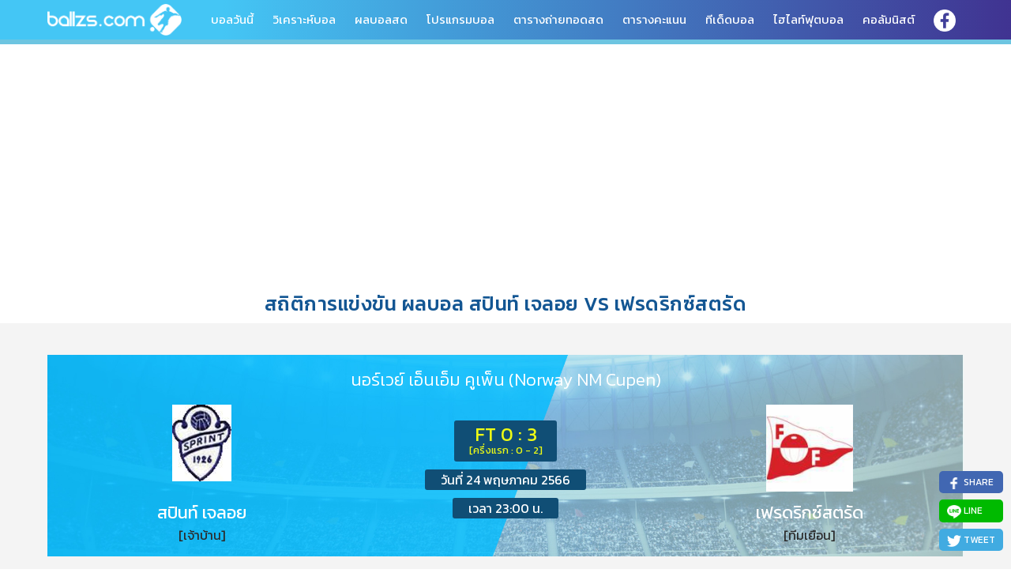

--- FILE ---
content_type: text/html; charset=UTF-8
request_url: https://www.ballzs.com/stats/225131
body_size: 5971
content:
<!DOCTYPE html>
<html>
<head>
<meta charset="UTF-8">
<meta name="viewport" content="width=device-width, initial-scale=1.0">
<meta http-equiv="X-UA-Compatible" content="IE=edge">

<!-- Global site tag (gtag.js) - Google Analytics -->
<script async src="https://www.googletagmanager.com/gtag/js?id=UA-198809952-2"></script>
<script>
  window.dataLayer = window.dataLayer || [];
  function gtag(){dataLayer.push(arguments);}
  gtag('js', new Date());

  gtag('config', 'UA-198809952-2');
</script>


<!----

<script data-cfasync="false" type="text/javascript" id="clever-core">
                                    /* <![CDATA[ */
                                    (function (document, window) {
                                        var a, c = document.createElement("script"), f = window.frameElement;

                                        c.id = "CleverCoreLoader69369";
                                        c.src = "https://scripts.cleverwebserver.com/8992a6b9a77eb452fb54520b47a3d02e.js";

                                        c.async = !0;
                                        c.type = "text/javascript";
                                        c.setAttribute("data-target", window.name || (f && f.getAttribute("id")));
                                        c.setAttribute("data-callback", "put-your-callback-function-here");
                                        c.setAttribute("data-callback-url-click", "put-your-click-macro-here");
                                        c.setAttribute("data-callback-url-view", "put-your-view-macro-here");

                                        try {
                                            a = parent.document.getElementsByTagName("script")[0] || document.getElementsByTagName("script")[0];
                                        } catch (e) {
                                            a = !1;
                                        }

                                        a || (a = document.getElementsByTagName("head")[0] || document.getElementsByTagName("body")[0]);
                                        a.parentNode.insertBefore(c, a);
                                    })(document, window);
                                    /* ]]> */
                                </script>                    
-->

<title>สปินท์ เจลอย VS เฟรดริกซ์สตรัด (นอร์เวย์ เอ็นเอ็ม คูเพ็น) | 24.05.2023.23:00</title>

<!--[if IE]><link rel="shortcut icon" href="https://www.ballzs.com/assets/favicon.ico"><![endif]-->
<link rel="apple-touch-icon-precomposed" href="https://www.ballzs.com/assets/app-icon.png">
<link rel="icon" href="https://www.ballzs.com/assets/favicon.png">
<link rel="shortcut icon" type="image/x-icon" href="https://www.ballzs.com/assets/favicon.ico">
<link rel="sitemap" type="application/xml" title="Sitemap" href="https://www.ballzs.com/sitemap_index.xml" />
<link rel="sitemap" type="application/xml" title="Sitemap" href="https://www.ballzs.com/sitemap.xml" />

<meta name="description" content="สรุปผลบอล สถิตการแข่งขันฟุตบอล นอร์เวย์ เอ็นเอ็ม คูเพ็น ระหว่าง สปินท์ เจลอย VS เฟรดริกซ์สตรัด แข่งขันวันที่ 24 พฤษภาคม 2566 เวลา 23:00 น. | Ballzs.com">
<meta property="og:title" content="สปินท์ เจลอย VS เฟรดริกซ์สตรัด (นอร์เวย์ เอ็นเอ็ม คูเพ็น) | 24.05.2023.23:00">
<meta property="og:description" content="สรุปผลบอล สถิตการแข่งขันฟุตบอล นอร์เวย์ เอ็นเอ็ม คูเพ็น ระหว่าง สปินท์ เจลอย VS เฟรดริกซ์สตรัด แข่งขันวันที่ 24 พฤษภาคม 2566 เวลา 23:00 น. | Ballzs.com">
<meta property="og:image" content="https://www.ballzs.com/assets/images/cover.png">
<meta property="og:site_name" content="Ballzs.com">
<meta property="og:url" content="https://www.ballzs.com/stats/225131">
<meta property="og:type" content="website">
<meta property="fb:app_id" content="1229930840501322">

<!-- Style sheet load -->
<link href="https://fonts.googleapis.com/css?family=Kanit:300,300i,400,400i,500,500i,600,600i,700,700i" rel="stylesheet">
<link href="https://www.ballzs.com/assets/css/style.css?v=20210226" rel="stylesheet">
<link href="https://www.ballzs.com/assets/plugin/news-ticker/breaking-news-ticker.css?v=20210226" rel="stylesheet">
<script src="https://www.ballzs.com/assets/js/jquery-1.11.2.min.js?v=5" type="text/javascript"></script>
<script src="https://www.ballzs.com/assets/js/script.js?v=5" type="text/javascript"></script>
<script src="https://www.ballzs.com/assets/plugin/news-ticker/breaking-news-ticker.min.js?v=5" type="text/javascript"></script>
<link href="https://www.ballzs.com/assets/css/preview.css?v=20210226" rel="stylesheet">
<link href="https://www.ballzs.com/assets/css/tables.css?v=20210226" rel="stylesheet">
<link rel="canonical" href="https://www.ballzs.com/stats/225131" />
<script data-ad-client="ca-pub-6376382382682551" async src="https://pagead2.googlesyndication.com/pagead/js/adsbygoogle.js"></script>
</head>
<body>
<div id="fb-root"></div>
<script async defer crossorigin="anonymous" src="https://connect.facebook.net/th_TH/sdk.js#xfbml=1&version=v6.0&appId=1229930840501322&autoLogAppEvents=1"></script>

<span id="host" rel="https://www.ballzs.com/"></span>
<header>
    <div class="containner">
        <nav class="logo">
            <a href="https://www.ballzs.com/" title="Ballzs.com">
            <img src="https://www.ballzs.com/assets/images/logo-white.png?v=1" alt="Ballzs.com">
            </a>
        </nav>
        <nav class="menu">
            <ul>
                <li class="logo-mobile">
                    <a href="https://www.ballzs.com/" title="Ballzs.com">
                    <img src="https://www.ballzs.com/assets/images/logo-white.png" alt="Ballzs.com">
                    </a>
                </li>
                <li><a href="https://www.ballzs.com/" title="บอลวันนี้ ผลบอล ตารางบอล">บอลวันนี้</a></li>
                <li><a href="https://www.ballzs.com/preview/" title="วิเคราะห์บอลวันนี้">วิเคราะห์บอล</a></li>
                <li><a href="https://www.ballzs.com/livescore7m/" title="ผลบอลสด Livescore ภาษาไทย">ผลบอลสด</a></li>
                <li><a href="https://www.ballzs.com/programball/" title="โปรแกรมบอลวันนี้ ตารางบอล">โปรแกรมบอล</a></li>
                <li><a href="https://www.ballzs.com/live-program/" title="ตาราง โปรแกรมถ่ายทอดสดฟุตบอล">ตารางถ่ายทอดสด</a></li>
                <li><a href="https://www.ballzs.com/tables/" title="ตารางคะแนน">ตารางคะแนน</a></li>
                <li><a href="https://www.ballzs.com/tdedball/" title="ทีเด็ดบอลเซียนดัง">ทีเด็ดบอล</a></li>
                <li><a href="https://www.ballzs.com/clip/" title="ไฮไลท์ฟุตบอล คลิปฟุตบอล">ไฮไลท์ฟุตบอล</a></li>
                <li><a href="https://www.ballzs.com/article/" title="บทความฟุตบอล เกาะติดข่าวฟุตบอล">คอลัมนิสต์</a></li>
                <li class="icon">
                    <a href="https://www.facebook.com/ballzs.th" target="_blank">
                        <img src="https://www.ballzs.com/assets/images/i-facebook.png?v=1" alt="ฟุตบอล facebook">
                    </a>
                </li>
            </ul>
        </nav>
        <div class="clear"></div>
    </div>
</header><div class="containner"><div class="ads-zone"><div class="ads-unit"><script async src="https://pagead2.googlesyndication.com/pagead/js/adsbygoogle.js"></script>
<!-- Ballzs_A1 -->
<ins class="adsbygoogle"
     style="display:block"
     data-ad-client="ca-pub-6376382382682551"
     data-ad-slot="4759598707"
     data-ad-format="auto"
     data-full-width-responsive="true"></ins>
<script>
     (adsbygoogle = window.adsbygoogle || []).push({});
</script></div></div></div><h1 class="h1-main">สถิติการแข่งขัน ผลบอล สปินท์ เจลอย VS เฟรดริกซ์สตรัด</h1>

<div class="bg-gray">
<div class="containner">
<div class="bzs-preview">
<article>
    
    <section class="match-head" style="background:url('https://www.ballzs.com/assets/images/bg-hmatch.jpg') center no-repeat; background-size:cover;">
        <div class="program"><strong>นอร์เวย์ เอ็นเอ็ม คูเพ็น (Norway NM Cupen)</strong></div>
        <div class="team">
            <div class="logo"><img src="https://www.ballzs.com/assets/images/team/2019-07-13-d5e8b29ac1da953297bbdade01ed4823.jpg" alt="สปินท์ เจลอย"></div>
            <div class="name"><strong>สปินท์ เจลอย</strong></div>
            <div class="home-away">[เจ้าบ้าน]</div>
        </div>
        <div class="detail">
            <div class="box-score"><div class="score-ft">FT <span id="score-h">0</span> : <span id="score-a">3</span> <div class="half">[ครึ่งแรก : 0 - 2]</div></div></div>
                        <br>
            <div class="box-date">วันที่ 24 พฤษภาคม 2566</div><br>
            <div class="box-date">เวลา 23:00 น.</div>
            <div class="box-lives"></div>
        </div>
        <div class="team">
            <div class="logo"><img src="https://www.ballzs.com/assets/images/team/2019-07-12-397d35a865f4f514cc9a3518a293654d.png" alt="เฟรดริกซ์สตรัด"></div>
            <div class="name"><strong>เฟรดริกซ์สตรัด</strong></div>
            <div class="home-away">[ทีมเยือน]</div>
        </div>
    </section>
    
    
    <section class="match-tbp bzs-ranking" style="padding:20px 0;">
        

                <div class="tbpoint">
            <h3 class="h-topic">เปรียบเทียบอันดับในลีก</h3>

            <div class="tb-gardient preview">
            <div class="tb-rows topic-top">
                <div class="tb-no">&nbsp;</div>
                <div class="tb-col-team">&nbsp;</div>
                <div class="tb-col3">&nbsp;</div>
                <div class="tb-col2">เจ้าบ้าน</div>
                <div class="tb-col2">ทีมเยือน</div>
                <div class="tb-col2">ทั้งหมด</div>
                <div class="clear"></div>
            </div>
            <div class="tb-rows topic">
                <div class="tb-no">#</div>
                <div class="tb-col-team brd-left">TEAM</div>
                <div class="tb-col3 brd-left">M</div>
                <div class="tb-col brd-left">W</div>
                <div class="tb-col">D</div>
                <div class="tb-col">L</div>
                <div class="tb-col">F</div>
                <div class="tb-col">A</div>
                <div class="tb-col brd-left">W</div>
                <div class="tb-col">D</div>
                <div class="tb-col">L</div>
                <div class="tb-col">F</div>
                <div class="tb-col">A</div>
                <div class="tb-col brd-left">W</div>
                <div class="tb-col">D</div>
                <div class="tb-col">L</div>
                <div class="tb-col">GD</div>
                <div class="tb-col">PTS</div>
                <div class="clear"></div>
            </div>
            </div>
                        <div class="tb-rows content bg2">
                <div class="tb-no">4</div>
                <div class="tb-col-team brd-left team"><img src="https://www.ballzs.com/assets/images/team/thumbs/2019-07-12-397d35a865f4f514cc9a3518a293654d.png" width="20" alt="เฟรดริกซ์สตรัด">&nbsp;&nbsp;เฟรดริกซ์สตรัด [ <a href="https://www.ballzs.com/tables/view/126/%E0%B8%99%E0%B8%AD%E0%B8%A3%E0%B9%8C%E0%B9%80%E0%B8%A7%E0%B8%A2%E0%B9%8C-%E0%B8%97%E0%B8%B4%E0%B8%9B%E0%B9%80%E0%B8%9B%E0%B8%A5%E0%B8%B5%E0%B9%80%E0%B8%81%E0%B9%89%E0%B8%99/" target="_blank" title="ตารางคะแนนนอร์เวย์ ทิปเปลีเก้น">นอร์เวย์ ทิปเปลีเก้น</a> ]</div>
                <div class="tb-col3 brd-left match">0</div>
                <div class="tb-col brd-left">0</div>
                <div class="tb-col">0</div>
                <div class="tb-col">0</div>
                <div class="tb-col">0</div>
                <div class="tb-col">0</div>
                <div class="tb-col brd-left">0</div>
                <div class="tb-col">0</div>
                <div class="tb-col">0</div>
                <div class="tb-col">0</div>
                <div class="tb-col">0</div>
                <div class="tb-col brd-left">0</div>
                <div class="tb-col">0</div>
                <div class="tb-col">0</div>
                <div class="tb-col">+0</div>
                <div class="tb-col point">0</div>
                <div class="clear"></div>
            </div>
                    </div>
        </section>

<h3 class="h-topic">สถิติการพบกันทั้ง 2 ทีม</h3>
<section class="match-h2h">
    <div class="h2h-header">
        <div class="l">
            ทั้งหมด 1 นัด | 
            <span style="color:#edfb15;">สปินท์ เจลอย ชนะ 0 นัด</span> | เสมอ 0 นัด | <span style="color:#edfb15;">เฟรดริกซ์สตรัด ชนะ 1 นัด</span>
        </div>
        <div class="r">
            <a href="javascript:void(0);" id="btn-h2h-prev" onclick="get_matchs('prev', '8343,2113','h2h');" class="btn-next dis">
                <span class="ss">&#10096;&#10096;</span> ก่อนหน้า
            </a>
            <a href="javascript:void(0);" id="btn-h2h-next" onclick="get_matchs('next', '8343,2113','h2h');" class="btn-next dis">ถัดไป <span class="ss">&#10097;&#10097;</span></a>
            <span id="h2h-page-now" rel="1" style="display:none;"></span>
            <span id="h2h-page-total" rel="1" style="display:none;"></span>
        </div>
        <div class="clear"></div>
    </div>
    <span id="mark-h2h" class="mark-loader">
        <div class="h2h-rows">
        <a href="https://www.ballzs.com/stats/225131" title="สปินท์ เจลอย VS เฟรดริกซ์สตรัด" target="_blank">
        <div class="col-day">24/05/2023</div>
        <div class="col-pg">นอร์เวย์ เอ็นเอ็ม คูเพ็น (Norway NM Cupen)</div>
        <div class="col-team r">สปินท์ เจลอย</div>
        <div class="col-score">0 - 3</div>
        <div class="col-team">เฟรดริกซ์สตรัด</div>
        <div class="col-scnote">&nbsp;</div>
        <div class="clear"></div>
        </a>
    </div>
    </span>

</section>

<section class="match-last">
    <div class="match-h2h col-left">
        <h3 class="h-topic">ผลงานล่าสุดของ สปินท์ เจลอย</h3>
        <div class="h2h-header">
                        <div class="l">
                <a href="javascript:void(0);" onclick="get_matchs('fill-all', '8343','last1');" id="btn-last1-all" class="btn-next fill-last1 first">ทั้งหมด</a>
                <a href="javascript:void(0);" onclick="get_matchs('fill-home', '8343','last1');" id="btn-last1-home" class="btn-next fill-last1 unactive">เฉพาะในบ้าน</a>
                <a href="javascript:void(0);" onclick="get_matchs('fill-away', '8343','last1');" id="btn-last1-away" class="btn-next fill-last1 unactive">เฉพาะนอกบ้าน</a>
            </div>
            <div class="r">
                <a href="javascript:void(0);" onclick="get_matchs('prev', '8343','last1');" id="btn-last1-prev" class="btn-next"><span class="ss">&#10096;&#10096;</span> ก่อนหน้า</a>
                <a href="javascript:void(0);" onclick="get_matchs('next', '8343','last1');" id="btn-last1-next" class="btn-next dis">ถัดไป <span class="ss">&#10097;&#10097;</span></a>
            </div>
            <div class="clear"></div>
            <span id="last1-filter" rel="all" style="display:none;"></span>
            <span id="last1-page-now" rel="1" style="display:none;"></span>
            <span id="last1-page-total" rel="2" style="display:none;"></span>
        </div>
        <span id="mark-last1" class="mark-loader">
            <div class="h2h-rows last">
    <a href="https://www.ballzs.com/stats/260665" title="สปินท์ เจลอย VS โมสส์" target="_blank">
    <div class="col-day">12/04/2024</div>
    <div class="col-pg" title="ฟุตบอล นอร์เวย์ เอ็นเอ็ม คูเพ็น">NORC</div>
    <div class="col-team r">สปินท์ เจลอย</div>
    <div class="col-score">0 - 3</div>
    <div class="col-team">โมสส์</div>
    <div class="col-scnote"><span class="results lost">L</span></div>
    <div class="clear"></div>
    </a>
</div>
<div class="h2h-rows last">
    <a href="https://www.ballzs.com/stats/259995" title="สปินท์ เจลอย VS Eik ตอนซ์เบิร์ก" target="_blank">
    <div class="col-day">30/03/2024</div>
    <div class="col-pg" title="ฟุตบอล กระชับมิตร (สโมสร)">INT CF</div>
    <div class="col-team r">สปินท์ เจลอย</div>
    <div class="col-score">0 - 6</div>
    <div class="col-team">Eik ตอนซ์เบิร์ก</div>
    <div class="col-scnote"><span class="results lost">L</span></div>
    <div class="clear"></div>
    </a>
</div>
<div class="h2h-rows last">
    <a href="https://www.ballzs.com/stats/259090" title="สปินท์ เจลอย VS Orn-Horten" target="_blank">
    <div class="col-day">23/03/2024</div>
    <div class="col-pg" title="ฟุตบอล กระชับมิตร (สโมสร)">INT CF</div>
    <div class="col-team r">สปินท์ เจลอย</div>
    <div class="col-score">0 - 2</div>
    <div class="col-team">Orn-Horten</div>
    <div class="col-scnote"><span class="results lost">L</span></div>
    <div class="clear"></div>
    </a>
</div>
<div class="h2h-rows last">
    <a href="https://www.ballzs.com/stats/225131" title="สปินท์ เจลอย VS เฟรดริกซ์สตรัด" target="_blank">
    <div class="col-day">24/05/2023</div>
    <div class="col-pg" title="ฟุตบอล นอร์เวย์ เอ็นเอ็ม คูเพ็น">NORC</div>
    <div class="col-team r">สปินท์ เจลอย</div>
    <div class="col-score">0 - 3</div>
    <div class="col-team">เฟรดริกซ์สตรัด</div>
    <div class="col-scnote"><span class="results lost">L</span></div>
    <div class="clear"></div>
    </a>
</div>
<div class="h2h-rows last">
    <a href="https://www.ballzs.com/stats/211777" title="โมสส์ VS สปินท์ เจลอย" target="_blank">
    <div class="col-day">28/01/2023</div>
    <div class="col-pg" title="ฟุตบอล กระชับมิตร (สโมสร)">INT CF</div>
    <div class="col-team r">โมสส์</div>
    <div class="col-score">5 - 0</div>
    <div class="col-team">สปินท์ เจลอย</div>
    <div class="col-scnote"><span class="results lost">L</span></div>
    <div class="clear"></div>
    </a>
</div>
<div class="h2h-rows last">
    <a href="https://www.ballzs.com/stats/185426" title="สปินท์ เจลอย VS โมสส์" target="_blank">
    <div class="col-day">19/05/2022</div>
    <div class="col-pg" title="ฟุตบอล นอร์เวย์ เอ็นเอ็ม คูเพ็น">NORC</div>
    <div class="col-team r">สปินท์ เจลอย</div>
    <div class="col-score">2 - 3</div>
    <div class="col-team">โมสส์</div>
    <div class="col-scnote"><span class="results lost">L</span></div>
    <div class="clear"></div>
    </a>
</div>
<div class="h2h-rows last">
    <a href="https://www.ballzs.com/stats/179527" title="เฟรดริกซ์สตรัด บี VS สปินท์ เจลอย" target="_blank">
    <div class="col-day">12/03/2022</div>
    <div class="col-pg" title="ฟุตบอล กระชับมิตร (สโมสร)">INT CF</div>
    <div class="col-team r">เฟรดริกซ์สตรัด บี</div>
    <div class="col-score">2 - 3</div>
    <div class="col-team">สปินท์ เจลอย</div>
    <div class="col-scnote"><span class="results">W</span></div>
    <div class="clear"></div>
    </a>
</div>
<div class="h2h-rows last">
    <a href="https://www.ballzs.com/stats/178755" title="เฟรม ลาวิค VS สปินท์ เจลอย" target="_blank">
    <div class="col-day">05/03/2022</div>
    <div class="col-pg" title="ฟุตบอล กระชับมิตร (สโมสร)">INT CF</div>
    <div class="col-team r">เฟรม ลาวิค</div>
    <div class="col-score">3 - 5</div>
    <div class="col-team">สปินท์ เจลอย</div>
    <div class="col-scnote"><span class="results">W</span></div>
    <div class="clear"></div>
    </a>
</div>
<div class="h2h-rows last">
    <a href="https://www.ballzs.com/stats/178058" title="ฮาลเซ่น VS สปินท์ เจลอย" target="_blank">
    <div class="col-day">26/02/2022</div>
    <div class="col-pg" title="ฟุตบอล กระชับมิตร (สโมสร)">INT CF</div>
    <div class="col-team r">ฮาลเซ่น</div>
    <div class="col-score">2 - 4</div>
    <div class="col-team">สปินท์ เจลอย</div>
    <div class="col-scnote"><span class="results">W</span></div>
    <div class="clear"></div>
    </a>
</div>
<div class="h2h-rows last">
    <a href="https://www.ballzs.com/stats/176069" title="สปินท์ เจลอย VS คราเครอย์ ไอเอล" target="_blank">
    <div class="col-day">13/02/2022</div>
    <div class="col-pg" title="ฟุตบอล กระชับมิตร (สโมสร)">INT CF</div>
    <div class="col-team r">สปินท์ เจลอย</div>
    <div class="col-score">2 - 3</div>
    <div class="col-team">คราเครอย์ ไอเอล</div>
    <div class="col-scnote"><span class="results lost">L</span></div>
    <div class="clear"></div>
    </a>
</div>
        </span>

    </div>
    <div class="match-h2h col-right">
        <h3 class="h-topic">ผลงานล่าสุดของ เฟรดริกซ์สตรัด</h3>
        <div class="h2h-header">
                        <div class="l">
                <a href="javascript:void(0);" onclick="get_matchs('fill-all', '2113','last2');" id="btn-last2-all" class="btn-next fill-last2 first">ทั้งหมด</a>
                <a href="javascript:void(0);" onclick="get_matchs('fill-home', '2113','last2');" id="btn-last2-home" class="btn-next fill-last2 unactive">เฉพาะในบ้าน</a>
                <a href="javascript:void(0);" onclick="get_matchs('fill-away', '2113','last2');" id="btn-last2-away" class="btn-next fill-last2 unactive">เฉพาะนอกบ้าน</a>
            </div>
            <div class="r">
                <a href="javascript:void(0);" onclick="get_matchs('prev', '2113','last2');" id="btn-last2-prev" class="btn-next"><span class="ss">&#10096;&#10096;</span> ก่อนหน้า</a>
                <a href="javascript:void(0);" onclick="get_matchs('next', '2113','last2');" id="btn-last2-next" class="btn-next dis">ถัดไป <span class="ss">&#10097;&#10097;</span></a>
            </div>
            <div class="clear"></div>
            <span id="last2-filter" rel="all" style="display:none;"></span>
            <span id="last2-page-now" rel="1" style="display:none;"></span>
            <span id="last2-page-total" rel="26" style="display:none;"></span>
        </div>
        <span id="mark-last2" class="mark-loader">
            <div class="h2h-rows last">
    <a href="https://www.ballzs.com/stats/327441" title="โบโด กลิมท์ VS เฟรดริกซ์สตรัด" target="_blank">
    <div class="col-day">30/11/2025</div>
    <div class="col-pg" title="ฟุตบอล นอร์เวย์ ทิปเปลีเก้น">NOR D1</div>
    <div class="col-team r">โบโด กลิมท์</div>
    <div class="col-score">5 - 0</div>
    <div class="col-team">เฟรดริกซ์สตรัด</div>
    <div class="col-scnote"><span class="results lost">L</span></div>
    <div class="clear"></div>
    </a>
</div>
<div class="h2h-rows last">
    <a href="https://www.ballzs.com/stats/326751" title="เฟรดริกซ์สตรัด VS ไวกิ้ง เอฟเค" target="_blank">
    <div class="col-day">24/11/2025</div>
    <div class="col-pg" title="ฟุตบอล นอร์เวย์ ทิปเปลีเก้น">NOR D1</div>
    <div class="col-team r">เฟรดริกซ์สตรัด</div>
    <div class="col-score">0 - 1</div>
    <div class="col-team">ไวกิ้ง เอฟเค</div>
    <div class="col-scnote"><span class="results lost">L</span></div>
    <div class="clear"></div>
    </a>
</div>
<div class="h2h-rows last">
    <a href="https://www.ballzs.com/stats/325305" title="ชาร์ปบอร์ก 08 VS เฟรดริกซ์สตรัด" target="_blank">
    <div class="col-day">08/11/2025</div>
    <div class="col-pg" title="ฟุตบอล นอร์เวย์ ทิปเปลีเก้น">NOR D1</div>
    <div class="col-team r">ชาร์ปบอร์ก 08</div>
    <div class="col-score">0 - 2</div>
    <div class="col-team">เฟรดริกซ์สตรัด</div>
    <div class="col-scnote"><span class="results">W</span></div>
    <div class="clear"></div>
    </a>
</div>
<div class="h2h-rows last">
    <a href="https://www.ballzs.com/stats/324711" title="เฟรดริกซ์สตรัด VS คริสเตียนซุนด์ บีเค" target="_blank">
    <div class="col-day">02/11/2025</div>
    <div class="col-pg" title="ฟุตบอล นอร์เวย์ ทิปเปลีเก้น">NOR D1</div>
    <div class="col-team r">เฟรดริกซ์สตรัด</div>
    <div class="col-score">3 - 1</div>
    <div class="col-team">คริสเตียนซุนด์ บีเค</div>
    <div class="col-scnote"><span class="results">W</span></div>
    <div class="clear"></div>
    </a>
</div>
<div class="h2h-rows last">
    <a href="https://www.ballzs.com/stats/323728" title="ซานเดฟยอร์ด VS เฟรดริกซ์สตรัด" target="_blank">
    <div class="col-day">26/10/2025</div>
    <div class="col-pg" title="ฟุตบอล นอร์เวย์ ทิปเปลีเก้น">NOR D1</div>
    <div class="col-team r">ซานเดฟยอร์ด</div>
    <div class="col-score">0 - 0</div>
    <div class="col-team">เฟรดริกซ์สตรัด</div>
    <div class="col-scnote"><span class="results draw">D</span></div>
    <div class="clear"></div>
    </a>
</div>
<div class="h2h-rows last">
    <a href="https://www.ballzs.com/stats/322965" title="สตรอมก็อดเซ็ท VS เฟรดริกซ์สตรัด" target="_blank">
    <div class="col-day">20/10/2025</div>
    <div class="col-pg" title="ฟุตบอล นอร์เวย์ ทิปเปลีเก้น">NOR D1</div>
    <div class="col-team r">สตรอมก็อดเซ็ท</div>
    <div class="col-score">0 - 3</div>
    <div class="col-team">เฟรดริกซ์สตรัด</div>
    <div class="col-scnote"><span class="results">W</span></div>
    <div class="clear"></div>
    </a>
</div>
<div class="h2h-rows last">
    <a href="https://www.ballzs.com/stats/321556" title="เฟรดริกซ์สตรัด VS ฮามคาม" target="_blank">
    <div class="col-day">05/10/2025</div>
    <div class="col-pg" title="ฟุตบอล นอร์เวย์ ทิปเปลีเก้น">NOR D1</div>
    <div class="col-team r">เฟรดริกซ์สตรัด</div>
    <div class="col-score">1 - 1</div>
    <div class="col-team">ฮามคาม</div>
    <div class="col-scnote"><span class="results draw">D</span></div>
    <div class="clear"></div>
    </a>
</div>
<div class="h2h-rows last">
    <a href="https://www.ballzs.com/stats/320970" title="เคเอฟยูเอ็ม ออสโล VS เฟรดริกซ์สตรัด" target="_blank">
    <div class="col-day">02/10/2025</div>
    <div class="col-pg" title="ฟุตบอล นอร์เวย์ ทิปเปลีเก้น">NOR D1</div>
    <div class="col-team r">เคเอฟยูเอ็ม ออสโล</div>
    <div class="col-score">2 - 1</div>
    <div class="col-team">เฟรดริกซ์สตรัด</div>
    <div class="col-scnote"><span class="results lost">L</span></div>
    <div class="clear"></div>
    </a>
</div>
<div class="h2h-rows last">
    <a href="https://www.ballzs.com/stats/319847" title="วาเลเรนก้า VS เฟรดริกซ์สตรัด" target="_blank">
    <div class="col-day">23/09/2025</div>
    <div class="col-pg" title="ฟุตบอล นอร์เวย์ เอ็นเอ็ม คูเพ็น">NORC</div>
    <div class="col-team r">วาเลเรนก้า</div>
    <div class="col-score">1 - 2</div>
    <div class="col-team">เฟรดริกซ์สตรัด</div>
    <div class="col-scnote"><span class="results">W</span></div>
    <div class="clear"></div>
    </a>
</div>
<div class="h2h-rows last">
    <a href="https://www.ballzs.com/stats/319256" title="เฟรดริกซ์สตรัด VS ไบรน์" target="_blank">
    <div class="col-day">20/09/2025</div>
    <div class="col-pg" title="ฟุตบอล นอร์เวย์ ทิปเปลีเก้น">NOR D1</div>
    <div class="col-team r">เฟรดริกซ์สตรัด</div>
    <div class="col-score">1 - 1</div>
    <div class="col-team">ไบรน์</div>
    <div class="col-scnote"><span class="results draw">D</span></div>
    <div class="clear"></div>
    </a>
</div>
        </span>
    </div>
    <div class="clear"></div>
    
    <div class="ads"></div>
</section>
    
<div class="fb-comments" data-order-by="reverse_time" data-href="https://www.ballzs.com/stats/225131" data-width="100%" data-numposts="10"></div></article>
</div>
</div>
</div>
<div class="containner"><div class="ads-zone"><div class="ads-unit"><script async src="https://pagead2.googlesyndication.com/pagead/js/adsbygoogle.js"></script>
<!-- Ballzs_A2 -->
<ins class="adsbygoogle"
     style="display:block"
     data-ad-client="ca-pub-6376382382682551"
     data-ad-slot="1084362983"
     data-ad-format="auto"
     data-full-width-responsive="true"></ins>
<script>
     (adsbygoogle = window.adsbygoogle || []).push({});
</script></div></div></div>
<div class="share-icon">
    
    <a href="javascript:void(0);" title="แชร์ไปยัง Facebook" onclick="modal_popup('https://www.facebook.com/sharer/sharer.php?u=https://www.ballzs.com/stats/225131');" class="i-share fb">
        <img src="https://www.ballzs.com/assets/images/i-facebook-white.png" alt="Facebook"> share
    </a>
    
    <a href="https://timeline.line.me/social-plugin/share?url=https://www.ballzs.com/stats/225131" title="แชร์ไปยัง Line" class="i-share line">
        <img src="https://www.ballzs.com/assets/images/i-line-white.png" alt="Line"> line
    </a>
    
    <a href="javascript:void(0);" title="แชร์ไปยัง Twitter" onclick="modal_popup('https://twitter.com/share?url=https://www.ballzs.com/stats/225131');" class="i-share tw">
        <img src="https://www.ballzs.com/assets/images/i-twitter-white.png" alt="Twitter"> tweet
    </a>
    <div class="clear"></div>
</div>

<footer>
    Copyright © by Ballzs.com All Rights Reserved. 
	<br>
<div style="padding:2%;font-family:Kanit,Prompt,Tahoma;font-size:14px;" align="center">
<a href="https://www.ballzs.com/" style="color: yellow; cursor: pointer;"><span style="font-size: 13px;">หน้าแรก |</span></a> 
<a href="https://www.ballzs.com/programball/" style="color: yellow; cursor: pointer;"><span style="font-size: 13px;">โปรแกรมบอล ตารางบอลวันนี้ |</span></a>
<a href="https://www.ballzs.com/livescore7m/" style="color: yellow; cursor: pointer;"><span style="font-size: 13px;">ผลบอลสด |</span></a> 
<a href="https://www.ballzs.com/preview/" style="color: yellow; cursor: pointer;"><span style="font-size: 13px;">วิเคราะห์บอล |</span></a>
<a href="https://www.ballzs.com/tdedball/" style="color: yellow; cursor: pointer;"><span style="font-size: 13px;">ทีเด็ดบอล |</span></a>
  
  <br>
  <b>HelpFull Links</b>
  <br>
Here are some helpfull links for our user. hopefully you liked it.
<br>
<a href="https://www.socks77.com" rel="dofollow" style="color: yellow; cursor: pointer;"><span style="font-size: 13px;">ขายถุงเท้า</span></a>| 
<a href="https://neramitcha.com/" rel="dofollow" style="color: yellow; cursor: pointer;"><span style="font-size: 13px;">ชาดอกไม้</span></a>|
<a href="https://goldratehub.com/" rel="dofollow" style="color: yellow; cursor: pointer;"><span style="font-size: 13px;">ราคาทองวันนี้</span></a>

</div>

   
 <a href="https://www.ballzs.com/sitemap.xml">
        <img src="https://www.ballzs.com/assets/images/i-sitemap.png?v=1" height="13" alt="sitemap">
    </a>
    <br/>
    <!-- Default Statcounter code for
    บอลวันนี้ บ้านผลบอล
    ตารางบอล วิเ https://www.ballzs.com/
    -->
    <script type="text/javascript">
    var sc_project=12434392; 
    var sc_invisible=0; 
    var sc_security="c2d07b59"; 
    var sc_https=1; 
    var scJsHost = "https://";
    document.write("<sc"+"ript type='text/javascript' src='" +
    scJsHost+
    "statcounter.com/counter/counter.js'></"+"script>");
    </script>
    <noscript><div class="statcounter"><a title="Web Analytics"
    href="https://statcounter.com/" target="_blank"><img
    class="statcounter"
    src="https://c.statcounter.com/12434392/0/c2d07b59/0/"
    alt="Web Analytics"></a></div></noscript>
    <!-- End of Statcounter Code -->
</footer>


<script type="text/javascript">
    $(function(){
        $('#tbpoint-nav').breakingNews({
            effect: 'slide-down',
            stopOnHover: true,
            height: 30
        });

    });
</script>
<script defer src="https://static.cloudflareinsights.com/beacon.min.js/vcd15cbe7772f49c399c6a5babf22c1241717689176015" integrity="sha512-ZpsOmlRQV6y907TI0dKBHq9Md29nnaEIPlkf84rnaERnq6zvWvPUqr2ft8M1aS28oN72PdrCzSjY4U6VaAw1EQ==" data-cf-beacon='{"version":"2024.11.0","token":"d90536161de14cd082b9ba1c2d903005","r":1,"server_timing":{"name":{"cfCacheStatus":true,"cfEdge":true,"cfExtPri":true,"cfL4":true,"cfOrigin":true,"cfSpeedBrain":true},"location_startswith":null}}' crossorigin="anonymous"></script>
</body>
</html>

--- FILE ---
content_type: text/html; charset=utf-8
request_url: https://www.google.com/recaptcha/api2/aframe
body_size: 224
content:
<!DOCTYPE HTML><html><head><meta http-equiv="content-type" content="text/html; charset=UTF-8"></head><body><script nonce="CNn4v8IaGbl3ajqM_ZfAUw">/** Anti-fraud and anti-abuse applications only. See google.com/recaptcha */ try{var clients={'sodar':'https://pagead2.googlesyndication.com/pagead/sodar?'};window.addEventListener("message",function(a){try{if(a.source===window.parent){var b=JSON.parse(a.data);var c=clients[b['id']];if(c){var d=document.createElement('img');d.src=c+b['params']+'&rc='+(localStorage.getItem("rc::a")?sessionStorage.getItem("rc::b"):"");window.document.body.appendChild(d);sessionStorage.setItem("rc::e",parseInt(sessionStorage.getItem("rc::e")||0)+1);localStorage.setItem("rc::h",'1768681274162');}}}catch(b){}});window.parent.postMessage("_grecaptcha_ready", "*");}catch(b){}</script></body></html>

--- FILE ---
content_type: text/css
request_url: https://www.ballzs.com/assets/css/style.css?v=20210226
body_size: 3068
content:
/** Default **/
body{
    background:#fff;padding:0;margin:0;font-size:100%;font-family:"Tahoma",Arial,Segoe UI;color:#2b2b2b;
}
@-ms-viewport {width:device-width;}@-o-viewport {width:device-width;}@viewport {width:device-width;}
*{-webkit-box-sizing:border-box;-moz-box-sizing:border-box;box-sizing:border-box;}

ul{padding:0;margin:0;}li{list-style:none;}form{padding:0;margin:0;}
img{vertical-align:middle;border:0;max-width:100%;}
h1,h2,h3,h4,h5,h6{padding:0;margin:0;}p{padding:0;margin:0;}
a:link, a:visited{color:#36F; text-decoration:none; cursor:pointer;}
a:hover, a:active{color:#39F; text-decoration:none;}

.fb_iframe_widget_fluid_desktop, .fb_iframe_widget_fluid_desktop span, .fb_iframe_widget_fluid_desktop iframe {
            max-width: 100% !important;
            width: 100% !important;
 }
.ads-zone{padding:5px 0;}
.ads-unit{text-align:center;margin:8px auto 5px auto;}
.ads-unit.column{display:inline-block;padding:0 20px;}
.ads-unit .btn-close{margin:0 0 0 0;cursor:pointer;display:inline-block;}
.ads-fix.left{
    position:fixed;left:0;top:45px;overflow:hidden;padding:0;display:inline-block;
    z-index:99998;text-align:left;
}
.ads-fix.left .ads-unit{float:left;width:120px;margin:0 0 0 0;padding:0;}
.ads-fix.left .btn-close{cursor:pointer;}
.ads-fix.right{
    position:fixed;right:0;top:45px;overflow:hidden;z-index:99998;text-align:right;
    display:inline-block;
}
.ads-fix.right .ads-unit{float:right;width:120px;margin:0 0 0 0;}
.ads-fix.right .btn-close{float:right;cursor:pointer;}

.ads-fix.bottom{
    position:fixed;bottom:0;right:0;left:0;width:1000px;max-width:100%;overflow:hidden;
    z-index:99999;text-align:right;margin:0 auto;
}
.ads-fix.bottom .ads-unit{margin:0 0 0 0;}
.ads-fix.bottom .btn-close{display:block;width:120px;margin:0 auto 0 auto;cursor:pointer;}
.ads{margin:10px 0;text-align:center;}
.ads ins{margin-right:8px}
.ads .c-left{display:inline-block;padding:0 25px;}
.ads .c-right{display:inline-block;padding:0 25px;}
.bg-gray{background:#f4f4f4;}
.containner{display:block;width:1160px;max-width:100%;margin:0 auto;padding:0;}
.clear{clear:both;}
.border{background-color:#F1F1F1; height:1px; margin-top:1%; margin-bottom:1%;}
.error{padding:10%;text-align:center;color:#F00;}
.h1-main{
    font-family:"Kanit",Tahoma,Arial;font-weight:500;color:#135693;font-size:25px;
    text-align:center;padding:10px 0;margin:0 0 0 0;letter-spacing:0.5px;line-height:30px;
}
.h2-main{
    font-family:"Kanit",Tahoma,Arial;font-weight:400;color:#acacac;font-size:16px;
    text-align:center;padding:0 0 10px 0;margin:0 0 0 0;letter-spacing:0.5px;line-height:25px;
}
.p-main{
    font-family:"Kanit",Tahoma,Arial;font-weight:300;color:#666;font-size:14px;background:#f4f4f4;
    text-align:center;padding:10px 20px;margin:5px 0 30px 0;line-height:24px;
    border-radius:4px;-khtml-border-radius:4px;-moz-border-radius:4px;
    -webkit-box-shadow: 1px 1px 7px -2px rgba(0,0,0,0.45);
    -moz-box-shadow: 1px 1px 7px -2px rgba(0,0,0,0.45);
    box-shadow: 1px 1px 7px -2px rgba(0,0,0,0.45);
}
.page-topic{
    font-family:"Kanit",Tahoma,Arial;color:#2b2b2b;font-size:28px;line-height:35px;
    font-weight:600;letter-spacing:1.5px;padding:8px 0;margin:0;
}
.page-topic.red{color:#c30618;}
.page-number{display:block;text-align:center;margin:25px 0 20px 0;}
.page-number .number{
    display:inline-block;vertical-align:top;height:28px;line-height:26px;padding:0 10px;
    background:#fff;font-family:"Arial",Tahoma;font-size:13px;color:#404040;text-align:center;
    border:1px solid #ccc;margin-right:6px;
    border-radius:3px;-khtml-border-radius:3px;-moz-border-radius:3px;
}
.page-number .number.active,
.page-number .number:hover{background:#41c0ef;color:#fff;border:1px solid #41c0ef}
.page-number .text{
    display:inline-block;height:28px;line-height:18px;padding:0 10px;
    font-family:"Arial",Tahoma;font-size:22px;color:#bfbfbf;margin-right:8px;
}
.page-number .number.disable{cursor:default;border:1px solid #ebebeb;color:#a8a8a8;}
.page-number .number.disable:hover{
    cursor:default;background:#fff;color:#a8a8a8;border:1px solid #ebebeb;
    font-weight:normal;
}

.share-icon{position:fixed;right:10px;bottom:15px;}
.share-icon .i-share{
    display:block;padding:5px 10px;text-align:left;text-transform:uppercase;margin-bottom:8px;
    font-family:"Kanit",Tahoma,Arial;font-weight:400;color:#fff;font-size:12px;
    border-radius:5px;-khtml-border-radius:5px;-moz-border-radius:5px;
}
.share-icon .i-share img{width:18px;}
.share-icon .i-share.fb{background:#4167b2;}
.share-icon .i-share.line{background:#00ba00;}
.share-icon .i-share.tw{background:#41abe1;}

header{
    border-bottom:6px solid #6dc5e1;padding:5px 0;position:relative;
    background: rgba(68,198,245,1);
    background: -moz-linear-gradient(left, rgba(68,198,245,1) 0%, rgba(68,198,245,1) 7%, rgba(68,198,245,1) 22%, rgba(64,51,145,1) 100%);
    background: -webkit-gradient(left top, right top, color-stop(0%, rgba(68,198,245,1)), color-stop(7%, rgba(68,198,245,1)), color-stop(22%, rgba(68,198,245,1)), color-stop(100%, rgba(64,51,145,1)));
    background: -webkit-linear-gradient(left, rgba(68,198,245,1) 0%, rgba(68,198,245,1) 7%, rgba(68,198,245,1) 22%, rgba(64,51,145,1) 100%);
    background: -o-linear-gradient(left, rgba(68,198,245,1) 0%, rgba(68,198,245,1) 7%, rgba(68,198,245,1) 22%, rgba(64,51,145,1) 100%);
    background: -ms-linear-gradient(left, rgba(68,198,245,1) 0%, rgba(68,198,245,1) 7%, rgba(68,198,245,1) 22%, rgba(64,51,145,1) 100%);
    background: linear-gradient(to right, rgba(68,198,245,1) 0%, rgba(68,198,245,1) 7%, rgba(68,198,245,1) 22%, rgba(64,51,145,1) 100%);
    filter: progid:DXImageTransform.Microsoft.gradient( startColorstr='#44c6f5', endColorstr='#403391', GradientType=1 );}
header .logo{float:left;width:16%;text-align:left;}
header .logo img{max-height:40px;}
header .menu{float:left;width:84%;padding:0 0 0 10px;text-align:right;}
header .menu li{display:inline-block;vertical-align:middle;text-align:center;line-height:40px;}
header .menu li.icon img{max-height:28px;}
header .menu li a{
    font-family:"Kanit",Tahoma,Arial;font-weight:400;color:#fff;font-size:15px;
    padding:8px 10px;
}
header .menu li a:hover, header .menu li a.active{
    border-bottom:3px solid #fff;opacity:0.8;filter:alpha(opacity=80);
    border-radius:6px;-khtml-border-radius:6px;-moz-border-radius:6px;
}
header .menu li.icon a:hover, header .menu li.icon a.active{border-bottom:none;}
header .menu li.logo-mobile{display:none;}
header .menu li.logo-mobile img{max-height:50px;}


.bzs-covers{
    background:#1d6d99 url(../images/bg-top.jpg);background-size:cover;
    background-position:center center;
}
.bzs-covers .cv-left{float:left;width:75%;position:relative;height:320px;}
.bzs-covers .cv-left .cvl-bg{
    width:120%;height:100%;margin-left:-30%;
    background:#00bdff;opacity:0.8;filter:alpha(opacity=80);
    -webkit-transform:skew(-15deg);-moz-transform:skew(-15deg);-o-transform:skew(-15deg);
}
.bzs-covers .cv-left .cvl-logo{
    display:block;position:absolute;top:0;left:0;right:0;z-index:99;margin:3% auto;
    text-align:center;
}
.bzs-covers .cv-left .cvl-topic{
    font-family:"Kanit",Tahoma,Arial;color:#fff;font-size:55px;font-style:italic;
    font-weight:400;margin-top:6px;
}
.bzs-covers .cv-left .cvl-naver{text-align:center;}
.bzs-covers .cv-left .cvl-naver .cvl-push{
    display:inline-block;background:#135693;font-family:"Kanit",Tahoma,Arial;font-weight:300;
    font-size:13px;color:#fff;padding:1px 15px;letter-spacing:1px;margin-right:5px;
    border-radius:15px;-khtml-border-radius:15px;-moz-border-radius:15px;
    -webkit-box-shadow: 2px 2px 5px 0px rgba(255,255,255,1);
    -moz-box-shadow: 2px 2px 5px 0px rgba(255,255,255,1);
    box-shadow: 2px 2px 5px 0px rgba(255,255,255,1);
}
.bzs-covers .cv-left .cvl-naver .cvl-push:hover{opacity:0.8;filter:alpha(opacity=80);}
.bzs-covers .cv-right{float:left;width:25%;}

.bzs-navtb{padding:0;border-bottom:5px solid #dadada;margin-bottom:20px;overflow:hidden;}
.bzs-navtb .navtb-league{float:left;width:40%;background:#145693;color:#fff;padding:5px 20px 5px 90px;}
.bzs-navtb .navtb-league a{color:#fff;}
.bzs-navtb .navtb-league .league-l1{
    font-family:"Kanit",Tahoma,Arial;font-weight:400;font-style:italic;font-size:18px;
    letter-spacing:0.5px;
}
.bzs-navtb .navtb-league .league-l2{
    font-family:"Kanit",Tahoma,Arial;font-weight:300;font-size:12px;
}
.bzs-navtb .navtb-detail{
    float:left;width:60%;padding:5px 20px 5px 60px;background:#fff;position:relative;z-index:9;
}
.bzs-navtb .navtb-detail:after{
    display:block;position:absolute;left:-35px;top:-5%;content:"";z-index:-9;
    width:45px;height:250%;background:#fff;
    transform:rotate(30deg);-moz-transform:rotate(30deg);-webkit-transform:rotate(30deg);
}
.bzs-navtb .navtb-detail .box-bg{
    background:#e8e8e8;color:#145693;padding:3px 20px;display:inline-block;margin:8px 8px 0 0px;
    font-family:"Kanit",Tahoma,Arial;font-weight:400;font-style:italic;font-size:15px;vertical-align:middle;
    -webkit-transform: skew(-30deg);-moz-transform: skew(-30deg);-o-transform: skew(-30deg);
}
.bzs-navtb .navtb-detail .box-bg.blank{padding:3px 4px;}
.bzs-navtb .navtb-detail .box-bg.ticker{width:55%;}
.bzs-navtb .navtb-detail .box-bg .tx{
    display:inline-block;
    -webkit-transform: skew(30deg);-moz-transform: skew(30deg);-o-transform: skew(30deg);
}
.bzs-navtb .navtb-detail .btn-navtb{
    font-family:"Kanit",Tahoma,Arial;font-weight:400;font-size:16px;color:#145693;
    display:inline-block;vertical-align:middle;margin:8px 0 0 15px;
}
.bzs-navtb .navtb-detail .btn-navtb:after{content: ' ►';font-size:14px;}


.page-helper{padding:20px 0;}
.page-helper .help-box{
    margin:50px 0 180px 0;border:1px solid #D0D0D0;
    font-size:13px;color: #4F5155;box-shadow:0 0 8px #D0D0D0;
    -webkit-box-shadow:0 0 8px #D0D0D0;-moz-box-shadow:0 0 8px #D0D0D0;
}
.page-helper .help-box h1{
    color:#444;background-color:transparent;border-bottom:1px solid #D0D0D0;
    font-size:19px;font-weight:normal;margin:0 0 14px 0;padding:14px 15px 10px 15px;
}
.page-helper .help-box p{margin:12px 15px 50px 15px;}

.column-left{float:left;width:55%;padding:25px 0;}
.column-right{float:left;width:45%;padding:25px 0 25px 15px;}
.column-left .page-topic, .column-right .page-topic{font-size:24px;line-height:25px;font-weight:500;}
.column-right .bzs-preview{padding:0px 0;}
.column-right .bzs-preview .preview-list .pv-rows{background:#f6f6f6;}
.column-right .bzs-preview .preview-list .pv-rows a{padding:6px 0;line-height:22px;font-size:14px;}
.column-right .bzs-preview .preview-list .pv-date{width:24%;padding-right:10px;padding-left:10px;}
.column-right .bzs-preview .preview-list .pv-date .box-date{padding:0px 15px;font-size:13px;}
.column-right .bzs-preview .preview-list .pv-topic{width:61%;padding-left:8px;}
.column-right .bzs-preview .preview-list .pv-percent{width:15%;}

footer{
    background:#135693;font-family:"Kanit",Tahoma,Arial;color:#fff;font-size:15px;
    font-weight:300;padding:10px 40px;text-align:center;
}
footer .f-logos{text-align:center;}
footer .f-logos img{max-width:150px;}
footer .f-menus{display:block;margin:10px 0 20px 0;text-align:center;}
footer .f-menus a{display:inline-block;margin-right:35px;font-size:21px;color:#fff;}


@media all and (max-width:1160px), only screen and (-webkit-min-device-pixel-ratio: 2) and (max-width: 1024px), only screen and (min--moz-device-pixel-ratio: 2) and (max-width: 1024px), only screen and (-o-min-device-pixel-ratio: 2/1) and (max-width: 1024px), only screen and (min-device-pixel-ratio: 2) and (max-width: 1024px), only screen and (min-resolution: 192dpi) and (max-width: 1024px), only screen and (min-resolution: 2dppx) and (max-width: 1024px) {
    
    header .logo .m-btn{
        display:block;position:absolute;top:4px;right:8px;color:#ffbb00;
        padding:0;cursor:pointer;width:38px;height:40px;float:right;z-index:9999;
        
    }
    header .logo .m-btn:after{
        display:block;border-top:2px solid #fff;border-bottom:2px solid #fff;
        content:''; position:absolute;height:3px;padding-top:4px;
        width:100%;right:14%;top:13px;
    }
    header .logo .m-btn:before {
        display:block;content:'';border-bottom:2px solid #fff;position:absolute;
        height:3px;width:100%;right:14%;top:27px;
    }
    
    header .logo{float:none;width:100%;text-align:center;padding:3px 50px 3px 20px;}
    header .menu{float:none;width:100%;padding:0 0 0 0px;}
    header .menu ul{display:none;}
    header .menu ul.open{
        display:block;position:absolute;top:0px;left:0px;width:85%;max-width:320px;z-index:99999;
        height:100%;min-height:800px;padding:5px 0px 0px 0px;background:#4272bb;
        opacity:0.90;filter:alpha(opacity=90);
        transition:left 1s cubic-bezier(0.16, 0.05, 0.05, 0.90);
        -o-transition:left 1s cubic-bezier(0.16, 0.05, 0.05, 0.90);
        -ms-transition:left 1s cubic-bezier(0.16, 0.05, 0.05, 0.90);
        -moz-transition:left 1s cubic-bezier(0.16, 0.05, 0.05, 0.90);
        -webkit-transition:left 1s cubic-bezier(0.16, 0.05, 0.05, 0.90);
    }
    header .menu li{display:block;width:100%;line-height:30px;}
    header .menu li a{
        display:block;padding:5px 20px;
        border-bottom:1px solid #fff;opacity:0.8;filter:alpha(opacity=80);
        border-radius:0px;-khtml-border-radius:0px;-moz-border-radius:0px;
    }
    header .menu li a:hover, header .menu li a.active{
        background:#0ba0dc;border-bottom:1px solid #fff;opacity:0.8;filter:alpha(opacity=80);
        border-radius:0px;-khtml-border-radius:0px;-moz-border-radius:0px;
    }
    header .menu li.icon a:hover, header .menu li.icon a.active{border-bottom:1px solid #fff;}
    header .menu li.logo-mobile{display:block;}
    header .menu li.logo-mobile img{max-height:35px;display:inline-block;margin-bottom:10px;}
    header .menu li.logo-mobile a:hover{background:none;}
}

@media screen and (min-width: 890px) and (max-width: 1159px){
    .containner{padding:0 10px;}
    
    .bzs-navtb .navtb-detail{padding:5px 20px 5px 20px;}
    .bzs-navtb .navtb-detail .box-bg{font-size:14px;}
    
    .bzs-covers .cv-left{width:55%;}
    .bzs-covers .cv-left .cvl-topic{font-size:50px;}
    
    .column-right .bzs-preview .preview-list .pv-rows.head{display:none;}
    .column-right .bzs-preview .preview-list .pv-rows a{padding:5px 0;line-height:20px;font-size:14px;}
    .column-right .bzs-preview .preview-list .pv-date{width:32%;}
    .column-right .bzs-preview .preview-list .pv-topic{width:68%;}
    .column-right .bzs-preview .preview-list .pv-percent{display:none;}
}

@media screen and (min-width: 590px) and (max-width: 889px){
    body{padding-bottom:30px;}
    .ads-fix.left .ads-unit{width:80px;}
    .ads-fix.right .ads-unit{width:80px;}
    .ads-fix.bottom{bottom:35px;}
    .btn-close img{max-height:18px;}
    .containner{padding:0 8px;}
    .h1-main{padding:6px 15px;}
    .share-icon{right:auto;left:0;bottom:0;display:block;width:100%}
    .share-icon .i-share{
        float:left;width:33.33%;padding:0px 0px;height:35px;line-height:35px;text-align:center;margin-bottom:0px;
        border-radius:0px;-khtml-border-radius:0px;-moz-border-radius:0px;
    }
    .share-icon .i-share img{width:20px;}
    
    .bzs-navtb .navtb-league{float:none;width:100%;padding:5px 20px 5px 20px;}
    .bzs-navtb .navtb-detail{float:none;width:100%;padding:0px 20px 5px 20px;}
    .bzs-navtb .navtb-detail:after{display:none;}
    .bzs-navtb .navtb-detail .box-bg.ticker{width:100%;}
    .bzs-navtb .navtb-detail .box-bg.blank{display:none;}
    .bzs-navtb .navtb-detail .btn-navtb{display:none;}
    
    .bzs-covers{overflow:hidden;}
    .bzs-covers .cv-left{float:left;width:80%;}
    .bzs-covers .cv-left .cvl-bg{width:120%;height:110%;margin-left:-30%;padding-bottom:20px;}
    
    .column-left{float:none;width:100%;padding:15px 0;}
    .column-right{float:none;width:100%;padding:10px 0 15px 0px;}
    .column-right .bzs-preview .preview-list .pv-rows.head{display:block;}
    .column-right .bzs-preview .preview-list .pv-date{width:20%;}
    .column-right .bzs-preview .preview-list .pv-topic{width:65%;padding-right:10px;}
}

@media screen and (min-width: 280px) and (max-width: 589px){
    body{padding-bottom:30px;}
    .ads-fix.left .ads-unit{width:60px;}
    .ads-fix.right .ads-unit{width:60px;}
    .ads-fix.bottom{bottom:35px;}
    .btn-close img{max-height:14px;}
    .containner{padding:0 6px;}
    .h1-main{font-size:22px;padding:6px 8px;}
    .page-topic{font-size:24px;text-align:center;}
    .share-icon{right:auto;left:0;bottom:0;display:block;width:100%}
    .share-icon .i-share{
        float:left;width:33.33%;padding:0px 0px;height:35px;line-height:35px;text-align:center;margin-bottom:0px;
        border-radius:0px;-khtml-border-radius:0px;-moz-border-radius:0px;
    }
    .share-icon .i-share img{width:20px;}
    
    .bzs-navtb .navtb-league{float:none;width:100%;padding:5px 20px 5px 20px;}
    .bzs-navtb .navtb-detail{float:none;width:100%;padding:0px 20px 5px 20px;}
    .bzs-navtb .navtb-detail:after{display:none;}
    .bzs-navtb .navtb-detail .box-bg{font-size:12px;}
    .bzs-navtb .navtb-detail .box-bg.ticker{width:105%;margin-left:-5px;}
    .bzs-navtb .navtb-detail .box-bg.blank{display:none;}
    .bzs-navtb .navtb-detail .btn-navtb{display:none;}
    
    .bzs-covers .cv-left{float:none;width:100%;position:relative;height:280px;}
    .bzs-covers .cv-left .cvl-bg{
        width:100%;height:100%;margin-left:0%;
        -webkit-transform:skew(0deg);-moz-transform:skew(0deg);-o-transform:skew(0deg);
    }
    .bzs-covers .cv-left .cvl-logo{
        display:block;position:absolute;top:0;left:0;right:0;z-index:99;margin:30px auto;
    }
    .bzs-covers .cv-left .cvl-logo .cvl-img{max-height:100px;}
    .bzs-covers .cv-left .cvl-topic{
        font-size:30px;font-style:italic;font-weight:400;margin-top:6px;margin-bottom:10px;
    }
    .bzs-covers .cv-left .cvl-naver .cvl-push{padding:1px 10px;margin-bottom:10px;}
    .bzs-covers .cv-right{display:none;float:none;width:100%;}
    
    .column-left{float:none;width:100%;padding:15px 0;}
    .column-right{float:none;width:100%;padding:10px 0 15px 0px;}
    .column-right .bzs-preview .preview-list .pv-rows a{padding:5px 0;line-height:20px;font-size:14px;}
    .column-right .bzs-preview .preview-list .pv-date{width:32%;}
    .column-right .bzs-preview .preview-list .pv-topic{width:68%;}
    .column-right .bzs-preview .preview-list .pv-percent{float:none;width:100%;clear:both;text-align:right;padding-right:5px;}
}

--- FILE ---
content_type: text/javascript
request_url: https://www.ballzs.com/assets/js/script.js?v=5
body_size: 554
content:
$(document).ready(function() {
    $('header .logo').prepend('<div class="m-btn"></div>');
    $('.m-btn').on('click', function(){
        var menu = $("header .menu ul");
        if(menu.hasClass('open')){menu.removeClass('open');}else{menu.addClass('open');}
    });
    
    $(document).on('click', function(){
        $('header .menu ul').removeClass('open');
        $('.bzs-ranking .rank-left').removeClass('open');
    });
    
    $('header .logo .m-btn').click(function(e){e.stopPropagation();});
    $('header .menu ul').click(function(e){e.stopPropagation();});
    $('.bzs-ranking .btn-nav-select a').click(function(e){e.stopPropagation();});
    $('.bzs-ranking .rank-left').click(function(e){e.stopPropagation();});
});

function get_live(id){
    var url = $("#url_page").attr('accesskey');
    $.post(url, {id : id}, function(o) {
        $("div.livescore a").removeClass('active');
        $("#"+id).addClass('active');
        $('#show-tabs').html(o);
    });
}

function get_matchs(go, team_id, act){
    var filter = $('#'+act+'-filter').attr('rel');
    if(go === 'fill-home' || go === 'fill-away'){
        $('#'+act+'-page-now').attr("rel", '1');
        if(go === 'fill-home'){filter = 'home';$('#'+act+'-filter').attr("rel", filter);}
        if(go === 'fill-away'){filter = 'away';$('#'+act+'-filter').attr("rel", filter);}
        $(".fill-"+act).addClass('unactive');
        $("#btn-"+act+"-"+filter).removeClass('unactive');
    }else if(go === 'fill-all'){
        filter = 'all';
        $('#'+act+'-page-now').attr("rel", '1');
        $('#'+act+'-filter').attr("rel", filter);
        $(".fill-"+act).addClass('unactive');
        $("#btn-"+act+"-"+filter).removeClass('unactive');
    }
    
    var url = $("#host").attr('rel') + 'preview/post_' + act + '/';
    var page = Number($('#'+act+'-page-now').attr('rel'));
    var totalpage = Number($('#'+act+'-page-total').attr('rel'));
    
    if(page >= totalpage && go === 'prev'){$("#btn-"+act+"-prev").addClass('dis');exit();}
    if(page <= 1 && go === 'next'){$("#btn-"+act+"-next").addClass('dis');exit();}
    
    if(go === 'prev'){page = Number(page) + 1;}else if(go === 'next'){page = Number(page) - 1;}
    
    $('#mark-'+act).addClass('process');
    $.post(url, {page:page, team_id:team_id, act:act, filter:filter}, function(o) {
        $('#'+act+'-page-total').attr("rel", o.totalpage);
        $('#'+act+'-page-now').attr("rel", page);
        
        totalpage = Number($('#'+act+'-page-total').attr('rel'));
        if(page >= totalpage){$("#btn-"+act+"-prev").addClass('dis');}
        if(page < totalpage){$("#btn-"+act+"-prev").removeClass('dis');}
        if(page <= 1){$("#btn-"+act+"-next").addClass('dis');}else{$("#btn-"+act+"-next").removeClass('dis');}
        $('#mark-'+act).html(o.result);
        $('#mark-'+act).removeClass('process');
    },"json");
}

function get_scroll(target_id){
    var target = $('#' + target_id);
    target = target.length ? target : $('[name=' + this.hash.slice(1) + ']');
    if(target.length){
        $('html, body').animate({
            scrollTop: target.offset().top
        }, 300, function() {});
    }
}

function get_tbshow(id){
    $(".country .li").removeClass('active');
    $("#li-" + id).addClass('active');
    $(".league").removeClass('active');
    $(".league").hide();
    $("#country-" + id).fadeIn();
    $("#country-" + id).addClass('active');
}

function get_todiv(div){
    $('html,body').animate({scrollTop:($("#"+div).offset().top)-80},'slow');
}

function open_tbnav(){
    if($('.bzs-ranking .rank-left').hasClass('open')){$('.rank-left').removeClass('open');}else{$('.rank-left').addClass('open');}
}

function modal_popup(u){
    window.open(u,'', 'menubar=no,toolbar=no,resizable=yes,scrollbars=yes,height=550,width=550');
    return false;
}